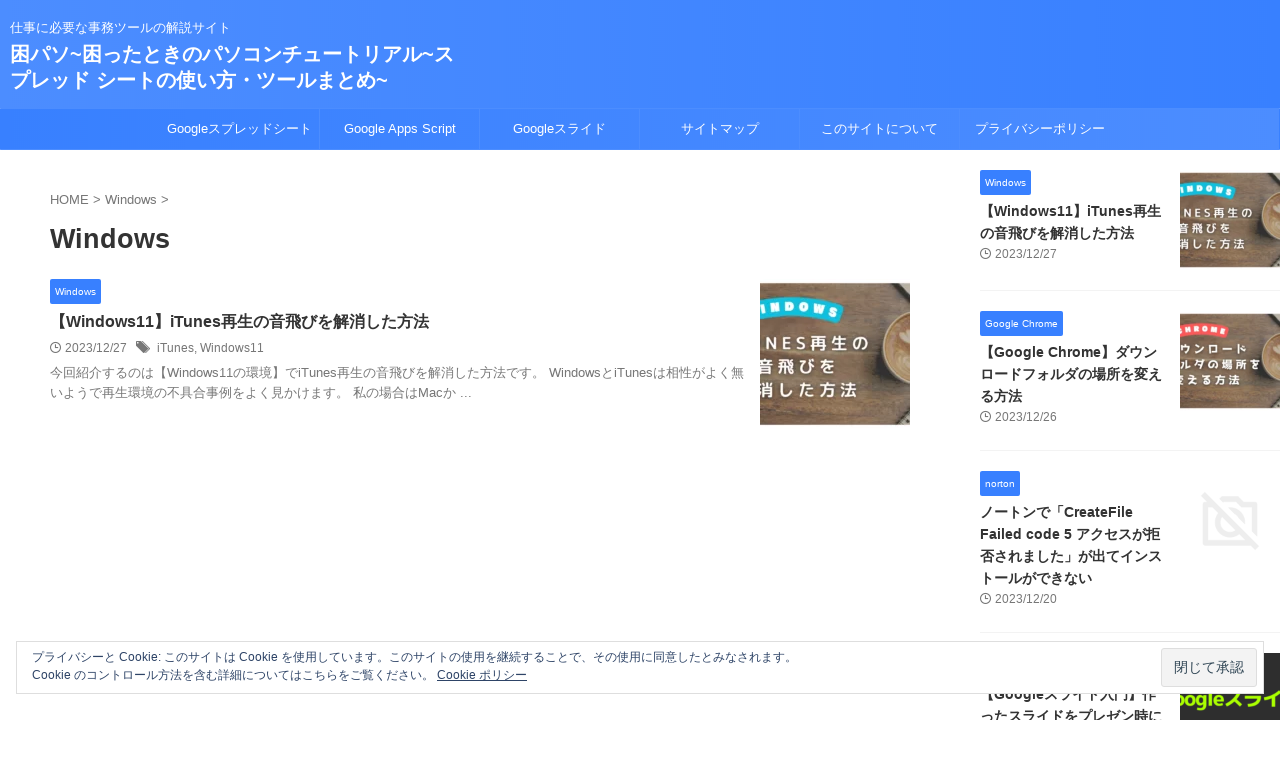

--- FILE ---
content_type: text/html; charset=UTF-8
request_url: https://focus-fwi.com/windows/
body_size: 13135
content:
<!DOCTYPE html>
<!--[if lt IE 7]>
<html class="ie6" lang="ja"> <![endif]-->
<!--[if IE 7]>
<html class="i7" lang="ja"> <![endif]-->
<!--[if IE 8]>
<html class="ie" lang="ja"> <![endif]-->
<!--[if gt IE 8]><!-->
<html lang="ja" class="s-navi-search-overlay ">
	<!--<![endif]-->
	<head prefix="og: http://ogp.me/ns# fb: http://ogp.me/ns/fb# article: http://ogp.me/ns/article#">



	<script data-ad-client="ca-pub-8183050876037154" async src="https://pagead2.googlesyndication.com/pagead/js/adsbygoogle.js"></script>
	






				<meta charset="UTF-8" >
		<meta name="viewport" content="width=device-width,initial-scale=1.0,user-scalable=no,viewport-fit=cover">
		<meta name="format-detection" content="telephone=no" >
		<meta name="referrer" content="no-referrer-when-downgrade"/>

		
		<link rel="alternate" type="application/rss+xml" title="困パソ~困ったときのパソコンチュートリアル~スプレッド シートの使い方・ツールまとめ~ RSS Feed" href="https://focus-fwi.com/feed/" />
		<link rel="pingback" href="https://focus-fwi.com/xmlrpc.php" >
		<!--[if lt IE 9]>
		<script src="https://focus-fwi.com/wp-content/themes/affinger/js/html5shiv.js"></script>
		<![endif]-->
				<meta name='robots' content='max-image-preview:large' />
<!-- Jetpack Site Verification Tags -->
<meta name="google-site-verification" content="5No79zW6uWPE2gSdvEDUrp21D4YNRHO39vHyQDoSFjQ" />
<title>Windows - 困パソ~困ったときのパソコンチュートリアル~スプレッド シートの使い方・ツールまとめ~</title>
<link rel='dns-prefetch' href='//ajax.googleapis.com' />
<link rel='dns-prefetch' href='//stats.wp.com' />
<script type="text/javascript">
/* <![CDATA[ */
window._wpemojiSettings = {"baseUrl":"https:\/\/s.w.org\/images\/core\/emoji\/14.0.0\/72x72\/","ext":".png","svgUrl":"https:\/\/s.w.org\/images\/core\/emoji\/14.0.0\/svg\/","svgExt":".svg","source":{"concatemoji":"https:\/\/focus-fwi.com\/wp-includes\/js\/wp-emoji-release.min.js?ver=6.4.2"}};
/*! This file is auto-generated */
!function(i,n){var o,s,e;function c(e){try{var t={supportTests:e,timestamp:(new Date).valueOf()};sessionStorage.setItem(o,JSON.stringify(t))}catch(e){}}function p(e,t,n){e.clearRect(0,0,e.canvas.width,e.canvas.height),e.fillText(t,0,0);var t=new Uint32Array(e.getImageData(0,0,e.canvas.width,e.canvas.height).data),r=(e.clearRect(0,0,e.canvas.width,e.canvas.height),e.fillText(n,0,0),new Uint32Array(e.getImageData(0,0,e.canvas.width,e.canvas.height).data));return t.every(function(e,t){return e===r[t]})}function u(e,t,n){switch(t){case"flag":return n(e,"\ud83c\udff3\ufe0f\u200d\u26a7\ufe0f","\ud83c\udff3\ufe0f\u200b\u26a7\ufe0f")?!1:!n(e,"\ud83c\uddfa\ud83c\uddf3","\ud83c\uddfa\u200b\ud83c\uddf3")&&!n(e,"\ud83c\udff4\udb40\udc67\udb40\udc62\udb40\udc65\udb40\udc6e\udb40\udc67\udb40\udc7f","\ud83c\udff4\u200b\udb40\udc67\u200b\udb40\udc62\u200b\udb40\udc65\u200b\udb40\udc6e\u200b\udb40\udc67\u200b\udb40\udc7f");case"emoji":return!n(e,"\ud83e\udef1\ud83c\udffb\u200d\ud83e\udef2\ud83c\udfff","\ud83e\udef1\ud83c\udffb\u200b\ud83e\udef2\ud83c\udfff")}return!1}function f(e,t,n){var r="undefined"!=typeof WorkerGlobalScope&&self instanceof WorkerGlobalScope?new OffscreenCanvas(300,150):i.createElement("canvas"),a=r.getContext("2d",{willReadFrequently:!0}),o=(a.textBaseline="top",a.font="600 32px Arial",{});return e.forEach(function(e){o[e]=t(a,e,n)}),o}function t(e){var t=i.createElement("script");t.src=e,t.defer=!0,i.head.appendChild(t)}"undefined"!=typeof Promise&&(o="wpEmojiSettingsSupports",s=["flag","emoji"],n.supports={everything:!0,everythingExceptFlag:!0},e=new Promise(function(e){i.addEventListener("DOMContentLoaded",e,{once:!0})}),new Promise(function(t){var n=function(){try{var e=JSON.parse(sessionStorage.getItem(o));if("object"==typeof e&&"number"==typeof e.timestamp&&(new Date).valueOf()<e.timestamp+604800&&"object"==typeof e.supportTests)return e.supportTests}catch(e){}return null}();if(!n){if("undefined"!=typeof Worker&&"undefined"!=typeof OffscreenCanvas&&"undefined"!=typeof URL&&URL.createObjectURL&&"undefined"!=typeof Blob)try{var e="postMessage("+f.toString()+"("+[JSON.stringify(s),u.toString(),p.toString()].join(",")+"));",r=new Blob([e],{type:"text/javascript"}),a=new Worker(URL.createObjectURL(r),{name:"wpTestEmojiSupports"});return void(a.onmessage=function(e){c(n=e.data),a.terminate(),t(n)})}catch(e){}c(n=f(s,u,p))}t(n)}).then(function(e){for(var t in e)n.supports[t]=e[t],n.supports.everything=n.supports.everything&&n.supports[t],"flag"!==t&&(n.supports.everythingExceptFlag=n.supports.everythingExceptFlag&&n.supports[t]);n.supports.everythingExceptFlag=n.supports.everythingExceptFlag&&!n.supports.flag,n.DOMReady=!1,n.readyCallback=function(){n.DOMReady=!0}}).then(function(){return e}).then(function(){var e;n.supports.everything||(n.readyCallback(),(e=n.source||{}).concatemoji?t(e.concatemoji):e.wpemoji&&e.twemoji&&(t(e.twemoji),t(e.wpemoji)))}))}((window,document),window._wpemojiSettings);
/* ]]> */
</script>
<style id='wp-emoji-styles-inline-css' type='text/css'>

	img.wp-smiley, img.emoji {
		display: inline !important;
		border: none !important;
		box-shadow: none !important;
		height: 1em !important;
		width: 1em !important;
		margin: 0 0.07em !important;
		vertical-align: -0.1em !important;
		background: none !important;
		padding: 0 !important;
	}
</style>
<link rel='stylesheet' id='wp-block-library-css' href='https://focus-fwi.com/wp-includes/css/dist/block-library/style.min.css?ver=6.4.2' type='text/css' media='all' />
<style id='wp-block-library-inline-css' type='text/css'>
.has-text-align-justify{text-align:justify;}
</style>
<style id='rinkerg-gutenberg-rinker-style-inline-css' type='text/css'>
.wp-block-create-block-block{background-color:#21759b;color:#fff;padding:2px}

</style>
<link rel='stylesheet' id='mediaelement-css' href='https://focus-fwi.com/wp-includes/js/mediaelement/mediaelementplayer-legacy.min.css?ver=4.2.17' type='text/css' media='all' />
<link rel='stylesheet' id='wp-mediaelement-css' href='https://focus-fwi.com/wp-includes/js/mediaelement/wp-mediaelement.min.css?ver=6.4.2' type='text/css' media='all' />
<style id='classic-theme-styles-inline-css' type='text/css'>
/*! This file is auto-generated */
.wp-block-button__link{color:#fff;background-color:#32373c;border-radius:9999px;box-shadow:none;text-decoration:none;padding:calc(.667em + 2px) calc(1.333em + 2px);font-size:1.125em}.wp-block-file__button{background:#32373c;color:#fff;text-decoration:none}
</style>
<style id='global-styles-inline-css' type='text/css'>
body{--wp--preset--color--black: #000000;--wp--preset--color--cyan-bluish-gray: #abb8c3;--wp--preset--color--white: #ffffff;--wp--preset--color--pale-pink: #f78da7;--wp--preset--color--vivid-red: #cf2e2e;--wp--preset--color--luminous-vivid-orange: #ff6900;--wp--preset--color--luminous-vivid-amber: #fcb900;--wp--preset--color--light-green-cyan: #eefaff;--wp--preset--color--vivid-green-cyan: #00d084;--wp--preset--color--pale-cyan-blue: #8ed1fc;--wp--preset--color--vivid-cyan-blue: #0693e3;--wp--preset--color--vivid-purple: #9b51e0;--wp--preset--color--soft-red: #e92f3d;--wp--preset--color--light-grayish-red: #fdf0f2;--wp--preset--color--vivid-yellow: #ffc107;--wp--preset--color--very-pale-yellow: #fffde7;--wp--preset--color--very-light-gray: #fafafa;--wp--preset--color--very-dark-gray: #313131;--wp--preset--color--original-color-a: #43a047;--wp--preset--color--original-color-b: #795548;--wp--preset--color--original-color-c: #ec407a;--wp--preset--color--original-color-d: #9e9d24;--wp--preset--gradient--vivid-cyan-blue-to-vivid-purple: linear-gradient(135deg,rgba(6,147,227,1) 0%,rgb(155,81,224) 100%);--wp--preset--gradient--light-green-cyan-to-vivid-green-cyan: linear-gradient(135deg,rgb(122,220,180) 0%,rgb(0,208,130) 100%);--wp--preset--gradient--luminous-vivid-amber-to-luminous-vivid-orange: linear-gradient(135deg,rgba(252,185,0,1) 0%,rgba(255,105,0,1) 100%);--wp--preset--gradient--luminous-vivid-orange-to-vivid-red: linear-gradient(135deg,rgba(255,105,0,1) 0%,rgb(207,46,46) 100%);--wp--preset--gradient--very-light-gray-to-cyan-bluish-gray: linear-gradient(135deg,rgb(238,238,238) 0%,rgb(169,184,195) 100%);--wp--preset--gradient--cool-to-warm-spectrum: linear-gradient(135deg,rgb(74,234,220) 0%,rgb(151,120,209) 20%,rgb(207,42,186) 40%,rgb(238,44,130) 60%,rgb(251,105,98) 80%,rgb(254,248,76) 100%);--wp--preset--gradient--blush-light-purple: linear-gradient(135deg,rgb(255,206,236) 0%,rgb(152,150,240) 100%);--wp--preset--gradient--blush-bordeaux: linear-gradient(135deg,rgb(254,205,165) 0%,rgb(254,45,45) 50%,rgb(107,0,62) 100%);--wp--preset--gradient--luminous-dusk: linear-gradient(135deg,rgb(255,203,112) 0%,rgb(199,81,192) 50%,rgb(65,88,208) 100%);--wp--preset--gradient--pale-ocean: linear-gradient(135deg,rgb(255,245,203) 0%,rgb(182,227,212) 50%,rgb(51,167,181) 100%);--wp--preset--gradient--electric-grass: linear-gradient(135deg,rgb(202,248,128) 0%,rgb(113,206,126) 100%);--wp--preset--gradient--midnight: linear-gradient(135deg,rgb(2,3,129) 0%,rgb(40,116,252) 100%);--wp--preset--font-size--small: .8em;--wp--preset--font-size--medium: 20px;--wp--preset--font-size--large: 1.5em;--wp--preset--font-size--x-large: 42px;--wp--preset--font-size--st-regular: 1em;--wp--preset--font-size--huge: 3em;--wp--preset--spacing--20: 0.44rem;--wp--preset--spacing--30: 0.67rem;--wp--preset--spacing--40: 1rem;--wp--preset--spacing--50: 1.5rem;--wp--preset--spacing--60: 2.25rem;--wp--preset--spacing--70: 3.38rem;--wp--preset--spacing--80: 5.06rem;--wp--preset--shadow--natural: 6px 6px 9px rgba(0, 0, 0, 0.2);--wp--preset--shadow--deep: 12px 12px 50px rgba(0, 0, 0, 0.4);--wp--preset--shadow--sharp: 6px 6px 0px rgba(0, 0, 0, 0.2);--wp--preset--shadow--outlined: 6px 6px 0px -3px rgba(255, 255, 255, 1), 6px 6px rgba(0, 0, 0, 1);--wp--preset--shadow--crisp: 6px 6px 0px rgba(0, 0, 0, 1);}:where(.is-layout-flex){gap: 0.5em;}:where(.is-layout-grid){gap: 0.5em;}body .is-layout-flow > .alignleft{float: left;margin-inline-start: 0;margin-inline-end: 2em;}body .is-layout-flow > .alignright{float: right;margin-inline-start: 2em;margin-inline-end: 0;}body .is-layout-flow > .aligncenter{margin-left: auto !important;margin-right: auto !important;}body .is-layout-constrained > .alignleft{float: left;margin-inline-start: 0;margin-inline-end: 2em;}body .is-layout-constrained > .alignright{float: right;margin-inline-start: 2em;margin-inline-end: 0;}body .is-layout-constrained > .aligncenter{margin-left: auto !important;margin-right: auto !important;}body .is-layout-constrained > :where(:not(.alignleft):not(.alignright):not(.alignfull)){max-width: var(--wp--style--global--content-size);margin-left: auto !important;margin-right: auto !important;}body .is-layout-constrained > .alignwide{max-width: var(--wp--style--global--wide-size);}body .is-layout-flex{display: flex;}body .is-layout-flex{flex-wrap: wrap;align-items: center;}body .is-layout-flex > *{margin: 0;}body .is-layout-grid{display: grid;}body .is-layout-grid > *{margin: 0;}:where(.wp-block-columns.is-layout-flex){gap: 2em;}:where(.wp-block-columns.is-layout-grid){gap: 2em;}:where(.wp-block-post-template.is-layout-flex){gap: 1.25em;}:where(.wp-block-post-template.is-layout-grid){gap: 1.25em;}.has-black-color{color: var(--wp--preset--color--black) !important;}.has-cyan-bluish-gray-color{color: var(--wp--preset--color--cyan-bluish-gray) !important;}.has-white-color{color: var(--wp--preset--color--white) !important;}.has-pale-pink-color{color: var(--wp--preset--color--pale-pink) !important;}.has-vivid-red-color{color: var(--wp--preset--color--vivid-red) !important;}.has-luminous-vivid-orange-color{color: var(--wp--preset--color--luminous-vivid-orange) !important;}.has-luminous-vivid-amber-color{color: var(--wp--preset--color--luminous-vivid-amber) !important;}.has-light-green-cyan-color{color: var(--wp--preset--color--light-green-cyan) !important;}.has-vivid-green-cyan-color{color: var(--wp--preset--color--vivid-green-cyan) !important;}.has-pale-cyan-blue-color{color: var(--wp--preset--color--pale-cyan-blue) !important;}.has-vivid-cyan-blue-color{color: var(--wp--preset--color--vivid-cyan-blue) !important;}.has-vivid-purple-color{color: var(--wp--preset--color--vivid-purple) !important;}.has-black-background-color{background-color: var(--wp--preset--color--black) !important;}.has-cyan-bluish-gray-background-color{background-color: var(--wp--preset--color--cyan-bluish-gray) !important;}.has-white-background-color{background-color: var(--wp--preset--color--white) !important;}.has-pale-pink-background-color{background-color: var(--wp--preset--color--pale-pink) !important;}.has-vivid-red-background-color{background-color: var(--wp--preset--color--vivid-red) !important;}.has-luminous-vivid-orange-background-color{background-color: var(--wp--preset--color--luminous-vivid-orange) !important;}.has-luminous-vivid-amber-background-color{background-color: var(--wp--preset--color--luminous-vivid-amber) !important;}.has-light-green-cyan-background-color{background-color: var(--wp--preset--color--light-green-cyan) !important;}.has-vivid-green-cyan-background-color{background-color: var(--wp--preset--color--vivid-green-cyan) !important;}.has-pale-cyan-blue-background-color{background-color: var(--wp--preset--color--pale-cyan-blue) !important;}.has-vivid-cyan-blue-background-color{background-color: var(--wp--preset--color--vivid-cyan-blue) !important;}.has-vivid-purple-background-color{background-color: var(--wp--preset--color--vivid-purple) !important;}.has-black-border-color{border-color: var(--wp--preset--color--black) !important;}.has-cyan-bluish-gray-border-color{border-color: var(--wp--preset--color--cyan-bluish-gray) !important;}.has-white-border-color{border-color: var(--wp--preset--color--white) !important;}.has-pale-pink-border-color{border-color: var(--wp--preset--color--pale-pink) !important;}.has-vivid-red-border-color{border-color: var(--wp--preset--color--vivid-red) !important;}.has-luminous-vivid-orange-border-color{border-color: var(--wp--preset--color--luminous-vivid-orange) !important;}.has-luminous-vivid-amber-border-color{border-color: var(--wp--preset--color--luminous-vivid-amber) !important;}.has-light-green-cyan-border-color{border-color: var(--wp--preset--color--light-green-cyan) !important;}.has-vivid-green-cyan-border-color{border-color: var(--wp--preset--color--vivid-green-cyan) !important;}.has-pale-cyan-blue-border-color{border-color: var(--wp--preset--color--pale-cyan-blue) !important;}.has-vivid-cyan-blue-border-color{border-color: var(--wp--preset--color--vivid-cyan-blue) !important;}.has-vivid-purple-border-color{border-color: var(--wp--preset--color--vivid-purple) !important;}.has-vivid-cyan-blue-to-vivid-purple-gradient-background{background: var(--wp--preset--gradient--vivid-cyan-blue-to-vivid-purple) !important;}.has-light-green-cyan-to-vivid-green-cyan-gradient-background{background: var(--wp--preset--gradient--light-green-cyan-to-vivid-green-cyan) !important;}.has-luminous-vivid-amber-to-luminous-vivid-orange-gradient-background{background: var(--wp--preset--gradient--luminous-vivid-amber-to-luminous-vivid-orange) !important;}.has-luminous-vivid-orange-to-vivid-red-gradient-background{background: var(--wp--preset--gradient--luminous-vivid-orange-to-vivid-red) !important;}.has-very-light-gray-to-cyan-bluish-gray-gradient-background{background: var(--wp--preset--gradient--very-light-gray-to-cyan-bluish-gray) !important;}.has-cool-to-warm-spectrum-gradient-background{background: var(--wp--preset--gradient--cool-to-warm-spectrum) !important;}.has-blush-light-purple-gradient-background{background: var(--wp--preset--gradient--blush-light-purple) !important;}.has-blush-bordeaux-gradient-background{background: var(--wp--preset--gradient--blush-bordeaux) !important;}.has-luminous-dusk-gradient-background{background: var(--wp--preset--gradient--luminous-dusk) !important;}.has-pale-ocean-gradient-background{background: var(--wp--preset--gradient--pale-ocean) !important;}.has-electric-grass-gradient-background{background: var(--wp--preset--gradient--electric-grass) !important;}.has-midnight-gradient-background{background: var(--wp--preset--gradient--midnight) !important;}.has-small-font-size{font-size: var(--wp--preset--font-size--small) !important;}.has-medium-font-size{font-size: var(--wp--preset--font-size--medium) !important;}.has-large-font-size{font-size: var(--wp--preset--font-size--large) !important;}.has-x-large-font-size{font-size: var(--wp--preset--font-size--x-large) !important;}
.wp-block-navigation a:where(:not(.wp-element-button)){color: inherit;}
:where(.wp-block-post-template.is-layout-flex){gap: 1.25em;}:where(.wp-block-post-template.is-layout-grid){gap: 1.25em;}
:where(.wp-block-columns.is-layout-flex){gap: 2em;}:where(.wp-block-columns.is-layout-grid){gap: 2em;}
.wp-block-pullquote{font-size: 1.5em;line-height: 1.6;}
</style>
<link rel='stylesheet' id='yyi_rinker_stylesheet-css' href='https://focus-fwi.com/wp-content/plugins/yyi-rinker/css/style.css?v=1.10.2&#038;ver=6.4.2' type='text/css' media='all' />
<link rel='stylesheet' id='normalize-css' href='https://focus-fwi.com/wp-content/themes/affinger/css/normalize.css?ver=1.5.9' type='text/css' media='all' />
<link rel='stylesheet' id='st_svg-css' href='https://focus-fwi.com/wp-content/themes/affinger/st_svg/style.css?ver=6.4.2' type='text/css' media='all' />
<link rel='stylesheet' id='style-css' href='https://focus-fwi.com/wp-content/themes/affinger/style.css?ver=6.4.2' type='text/css' media='all' />
<link rel='stylesheet' id='single-css' href='https://focus-fwi.com/wp-content/themes/affinger/st-rankcss.php' type='text/css' media='all' />
<link rel='stylesheet' id='enlighterjs-css' href='https://focus-fwi.com/wp-content/plugins/enlighter/cache/enlighterjs.min.css?ver=N9m3Htuct9gAsU6' type='text/css' media='all' />
<link rel='stylesheet' id='st-themecss-css' href='https://focus-fwi.com/wp-content/themes/affinger/st-themecss-loader.php?ver=6.4.2' type='text/css' media='all' />
<link rel='stylesheet' id='jetpack_css-css' href='https://focus-fwi.com/wp-content/plugins/jetpack/css/jetpack.css?ver=12.9.4' type='text/css' media='all' />
<script type="text/javascript" src="//ajax.googleapis.com/ajax/libs/jquery/1.11.3/jquery.min.js?ver=1.11.3" id="jquery-js"></script>
<link rel="https://api.w.org/" href="https://focus-fwi.com/wp-json/" /><link rel="alternate" type="application/json" href="https://focus-fwi.com/wp-json/wp/v2/categories/16" />	<style>img#wpstats{display:none}</style>
		<style>
.yyi-rinker-images {
    display: flex;
    justify-content: center;
    align-items: center;
    position: relative;

}
div.yyi-rinker-image img.yyi-rinker-main-img.hidden {
    display: none;
}

.yyi-rinker-images-arrow {
    cursor: pointer;
    position: absolute;
    top: 50%;
    display: block;
    margin-top: -11px;
    opacity: 0.6;
    width: 22px;
}

.yyi-rinker-images-arrow-left{
    left: -10px;
}
.yyi-rinker-images-arrow-right{
    right: -10px;
}

.yyi-rinker-images-arrow-left.hidden {
    display: none;
}

.yyi-rinker-images-arrow-right.hidden {
    display: none;
}
div.yyi-rinker-contents.yyi-rinker-design-tate  div.yyi-rinker-box{
    flex-direction: column;
}

div.yyi-rinker-contents.yyi-rinker-design-slim div.yyi-rinker-box .yyi-rinker-links {
    flex-direction: column;
}

div.yyi-rinker-contents.yyi-rinker-design-slim div.yyi-rinker-info {
    width: 100%;
}

div.yyi-rinker-contents.yyi-rinker-design-slim .yyi-rinker-title {
    text-align: center;
}

div.yyi-rinker-contents.yyi-rinker-design-slim .yyi-rinker-links {
    text-align: center;
}
div.yyi-rinker-contents.yyi-rinker-design-slim .yyi-rinker-image {
    margin: auto;
}

div.yyi-rinker-contents.yyi-rinker-design-slim div.yyi-rinker-info ul.yyi-rinker-links li {
	align-self: stretch;
}
div.yyi-rinker-contents.yyi-rinker-design-slim div.yyi-rinker-box div.yyi-rinker-info {
	padding: 0;
}
div.yyi-rinker-contents.yyi-rinker-design-slim div.yyi-rinker-box {
	flex-direction: column;
	padding: 14px 5px 0;
}

.yyi-rinker-design-slim div.yyi-rinker-box div.yyi-rinker-info {
	text-align: center;
}

.yyi-rinker-design-slim div.price-box span.price {
	display: block;
}

div.yyi-rinker-contents.yyi-rinker-design-slim div.yyi-rinker-info div.yyi-rinker-title a{
	font-size:16px;
}

div.yyi-rinker-contents.yyi-rinker-design-slim ul.yyi-rinker-links li.amazonkindlelink:before,  div.yyi-rinker-contents.yyi-rinker-design-slim ul.yyi-rinker-links li.amazonlink:before,  div.yyi-rinker-contents.yyi-rinker-design-slim ul.yyi-rinker-links li.rakutenlink:before,  div.yyi-rinker-contents.yyi-rinker-design-slim ul.yyi-rinker-links li.yahoolink:before {
	font-size:12px;
}

div.yyi-rinker-contents.yyi-rinker-design-slim ul.yyi-rinker-links li a {
	font-size: 13px;
}
.entry-content ul.yyi-rinker-links li {
	padding: 0;
}

div.yyi-rinker-contents .yyi-rinker-attention.attention_desing_right_ribbon {
    width: 89px;
    height: 91px;
    position: absolute;
    top: -1px;
    right: -1px;
    left: auto;
    overflow: hidden;
}

div.yyi-rinker-contents .yyi-rinker-attention.attention_desing_right_ribbon span {
    display: inline-block;
    width: 146px;
    position: absolute;
    padding: 4px 0;
    left: -13px;
    top: 12px;
    text-align: center;
    font-size: 12px;
    line-height: 24px;
    -webkit-transform: rotate(45deg);
    transform: rotate(45deg);
    box-shadow: 0 1px 3px rgba(0, 0, 0, 0.2);
}

div.yyi-rinker-contents .yyi-rinker-attention.attention_desing_right_ribbon {
    background: none;
}
.yyi-rinker-attention.attention_desing_right_ribbon .yyi-rinker-attention-after,
.yyi-rinker-attention.attention_desing_right_ribbon .yyi-rinker-attention-before{
display:none;
}
div.yyi-rinker-use-right_ribbon div.yyi-rinker-title {
    margin-right: 2rem;
}

				</style>
<!-- Jetpack Open Graph Tags -->
<meta property="og:type" content="website" />
<meta property="og:title" content="Windows - 困パソ~困ったときのパソコンチュートリアル~スプレッド シートの使い方・ツールまとめ~" />
<meta property="og:url" content="https://focus-fwi.com/windows/" />
<meta property="og:site_name" content="困パソ~困ったときのパソコンチュートリアル~スプレッド シートの使い方・ツールまとめ~" />
<meta property="og:image" content="https://s0.wp.com/i/blank.jpg" />
<meta property="og:image:alt" content="" />
<meta property="og:locale" content="ja_JP" />
<meta name="twitter:creator" content="@focusfwi" />

<!-- End Jetpack Open Graph Tags -->
		
<!-- OGP -->

<meta property="og:type" content="website">
<meta property="og:title" content="困パソ~困ったときのパソコンチュートリアル~スプレッド シートの使い方・ツールまとめ~">
<meta property="og:url" content="https://focus-fwi.com">
<meta property="og:description" content="仕事に必要な事務ツールの解説サイト">
<meta property="og:site_name" content="困パソ~困ったときのパソコンチュートリアル~スプレッド シートの使い方・ツールまとめ~">
<meta property="og:image" content="https://focus-fwi.com/wp-content/themes/affinger/images/no-img.png">


<!-- /OGP -->
		


<script>
	(function (window, document, $, undefined) {
		'use strict';

		var SlideBox = (function () {
			/**
			 * @param $element
			 *
			 * @constructor
			 */
			function SlideBox($element) {
				this._$element = $element;
			}

			SlideBox.prototype.$content = function () {
				return this._$element.find('[data-st-slidebox-content]');
			};

			SlideBox.prototype.$toggle = function () {
				return this._$element.find('[data-st-slidebox-toggle]');
			};

			SlideBox.prototype.$icon = function () {
				return this._$element.find('[data-st-slidebox-icon]');
			};

			SlideBox.prototype.$text = function () {
				return this._$element.find('[data-st-slidebox-text]');
			};

			SlideBox.prototype.is_expanded = function () {
				return !!(this._$element.filter('[data-st-slidebox-expanded="true"]').length);
			};

			SlideBox.prototype.expand = function () {
				var self = this;

				this.$content().slideDown()
					.promise()
					.then(function () {
						var $icon = self.$icon();
						var $text = self.$text();

						$icon.removeClass($icon.attr('data-st-slidebox-icon-collapsed'))
							.addClass($icon.attr('data-st-slidebox-icon-expanded'))

						$text.text($text.attr('data-st-slidebox-text-expanded'))

						self._$element.removeClass('is-collapsed')
							.addClass('is-expanded');

						self._$element.attr('data-st-slidebox-expanded', 'true');
					});
			};

			SlideBox.prototype.collapse = function () {
				var self = this;

				this.$content().slideUp()
					.promise()
					.then(function () {
						var $icon = self.$icon();
						var $text = self.$text();

						$icon.removeClass($icon.attr('data-st-slidebox-icon-expanded'))
							.addClass($icon.attr('data-st-slidebox-icon-collapsed'))

						$text.text($text.attr('data-st-slidebox-text-collapsed'))

						self._$element.removeClass('is-expanded')
							.addClass('is-collapsed');

						self._$element.attr('data-st-slidebox-expanded', 'false');
					});
			};

			SlideBox.prototype.toggle = function () {
				if (this.is_expanded()) {
					this.collapse();
				} else {
					this.expand();
				}
			};

			SlideBox.prototype.add_event_listeners = function () {
				var self = this;

				this.$toggle().on('click', function (event) {
					self.toggle();
				});
			};

			SlideBox.prototype.initialize = function () {
				this.add_event_listeners();
			};

			return SlideBox;
		}());

		function on_ready() {
			var slideBoxes = [];

			$('[data-st-slidebox]').each(function () {
				var $element = $(this);
				var slideBox = new SlideBox($element);

				slideBoxes.push(slideBox);

				slideBox.initialize();
			});

			return slideBoxes;
		}

		$(on_ready);
	}(window, window.document, jQuery));
</script>

	<script>
		(function (window, document, $, undefined) {
			'use strict';

			$(function(){
			$('.post h2:not([class^="is-style-st-heading-custom-"]):not([class*=" is-style-st-heading-custom-"]):not(.st-css-no2) , .h2modoki').wrapInner('<span class="st-dash-design"></span>');
			})
		}(window, window.document, jQuery));
	</script>

<script>
	(function (window, document, $, undefined) {
		'use strict';

		$(function(){
			/* 第一階層のみの目次にクラスを挿入 */
			$("#toc_container:not(:has(ul ul))").addClass("only-toc");
			/* アコーディオンメニュー内のカテゴリーにクラス追加 */
			$(".st-ac-box ul:has(.cat-item)").each(function(){
				$(this).addClass("st-ac-cat");
			});
		});
	}(window, window.document, jQuery));
</script>

<script>
	(function (window, document, $, undefined) {
		'use strict';

		$(function(){
									$('.st-star').parent('.rankh4').css('padding-bottom','5px'); // スターがある場合のランキング見出し調整
		});
	}(window, window.document, jQuery));
</script>



	<script>
		(function (window, document, $, undefined) {
			'use strict';

			$(function() {
				$('.is-style-st-paragraph-kaiwa').wrapInner('<span class="st-paragraph-kaiwa-text">');
			});
		}(window, window.document, jQuery));
	</script>

	<script>
		(function (window, document, $, undefined) {
			'use strict';

			$(function() {
				$('.is-style-st-paragraph-kaiwa-b').wrapInner('<span class="st-paragraph-kaiwa-text">');
			});
		}(window, window.document, jQuery));
	</script>

<script>
	/* Gutenbergスタイルを調整 */
	(function (window, document, $, undefined) {
		'use strict';

		$(function() {
			$( '[class^="is-style-st-paragraph-"],[class*=" is-style-st-paragraph-"]' ).wrapInner( '<span class="st-noflex"></span>' );
		});
	}(window, window.document, jQuery));
</script>




		


		
		
		<!-- Global site tag (gtag.js) - Google Analytics -->
		<script async src="https://www.googletagmanager.com/gtag/js?id=UA-2263176-38"></script>
<script>
  window.dataLayer = window.dataLayer || [];
  function gtag(){dataLayer.push(arguments);}
  gtag('js', new Date());

  gtag('config', 'UA-2263176-38');
</script>






	</head>
	<body ontouchstart="" class="archive category category-windows category-16 st-af-ex not-front-page" >				<div id="st-ami">
				<div id="wrapper" class="" ontouchstart="">
				<div id="wrapper-in">

					

<header id="">
	<div id="header-full">
		<div id="headbox-bg">
			<div id="headbox">

					<nav id="s-navi" class="pcnone" data-st-nav data-st-nav-type="normal">
		<dl class="acordion is-active" data-st-nav-primary>
			<dt class="trigger">
				<p class="acordion_button"><span class="op op-menu"><i class="st-fa st-svg-menu"></i></span></p>

				
									<div id="st-mobile-logo"></div>
				
				<!-- 追加メニュー -->
				
				<!-- 追加メニュー2 -->
				
			</dt>

			<dd class="acordion_tree">
				<div class="acordion_tree_content">

					
					
					<div class="clear"></div>

					
				</div>
			</dd>

					</dl>

					</nav>

									<div id="header-l">
						
						<div id="st-text-logo">
							
    
		
			<!-- キャプション -->
			
				          		 	 <p class="descr sitenametop">
           		     	仕事に必要な事務ツールの解説サイト           			 </p>
				
			
			<!-- ロゴ又はブログ名 -->
			          		  <p class="sitename"><a href="https://focus-fwi.com/">
              		                  		    困パソ~困ったときのパソコンチュートリアル~スプレッド シートの使い方・ツールまとめ~               		           		  </a></p>
        				<!-- ロゴ又はブログ名ここまで -->

		
	
						</div>
					</div><!-- /#header-l -->
				
				<div id="header-r" class="smanone">
					
				</div><!-- /#header-r -->

			</div><!-- /#headbox -->
		</div><!-- /#headbox-bg clearfix -->

		
		
		
		
			

			<div id="gazou-wide">
					<div id="st-menubox">
			<div id="st-menuwide">
				<nav class="smanone clearfix"><ul id="menu-%e3%83%98%e3%83%83%e3%83%80%e3%83%bc" class="menu"><li id="menu-item-49" class="menu-item menu-item-type-taxonomy menu-item-object-category menu-item-49"><a href="https://focus-fwi.com/spreadsheet/">Googleスプレッドシート</a></li>
<li id="menu-item-181" class="menu-item menu-item-type-taxonomy menu-item-object-category menu-item-181"><a href="https://focus-fwi.com/gas/">Google Apps Script</a></li>
<li id="menu-item-255" class="menu-item menu-item-type-taxonomy menu-item-object-category menu-item-255"><a href="https://focus-fwi.com/slide/">Googleスライド</a></li>
<li id="menu-item-219" class="menu-item menu-item-type-post_type menu-item-object-page menu-item-219"><a href="https://focus-fwi.com/sitemap/">サイトマップ</a></li>
<li id="menu-item-220" class="menu-item menu-item-type-post_type menu-item-object-page menu-item-220"><a href="https://focus-fwi.com/aboutus/">このサイトについて</a></li>
<li id="menu-item-221" class="menu-item menu-item-type-post_type menu-item-object-page menu-item-privacy-policy menu-item-221"><a rel="privacy-policy" href="https://focus-fwi.com/privacy-policy/">プライバシーポリシー</a></li>
</ul></nav>			</div>
		</div>
										<div id="st-headerbox">
						<div id="st-header">
						</div>
					</div>
									</div>
		
	</div><!-- #header-full -->

	





</header>

					<div id="content-w">

						
						

<div id="content" class="clearfix">
    <div id="contentInner">
        <main>
            <article>
				
                <!--ぱんくず -->
					<div id="breadcrumb">
					<ol itemscope itemtype="http://schema.org/BreadcrumbList">
						<li itemprop="itemListElement" itemscope
      itemtype="http://schema.org/ListItem"><a href="https://focus-fwi.com" itemprop="item"><span itemprop="name">HOME</span></a> > <meta itemprop="position" content="1" /></li>
																																					<li itemprop="itemListElement" itemscope
      itemtype="http://schema.org/ListItem"><a href="https://focus-fwi.com/windows/" itemprop="item">
								<span itemprop="name">Windows</span> </a> &gt;
								<meta itemprop="position" content="2" />
							</li>
															</ol>
					</div>
					<!--/ ぱんくず -->
                                <div class="post">
                                                    <h1 class="entry-title">Windows</h1>
                        
			
							<div id="nocopy" >
					
									</div>
							
                        </div><!-- /post -->

										<aside>
                        		<div class="kanren ">
	
		
				
		<dl class="clearfix">
			<dt><a href="https://focus-fwi.com/windows/itunes-ototobi/">
																			<img width="150" height="150" src="https://focus-fwi.com/wp-content/uploads/2023/12/focus-img-150x150.webp" class="attachment-st_thumb150 size-st_thumb150 wp-post-image" alt="" decoding="async" srcset="https://focus-fwi.com/wp-content/uploads/2023/12/focus-img-150x150.webp 150w, https://focus-fwi.com/wp-content/uploads/2023/12/focus-img-100x100.webp 100w" sizes="(max-width: 150px) 100vw, 150px" data-attachment-id="2718" data-permalink="https://focus-fwi.com/windows/itunes-ototobi/attachment/focus-img/" data-orig-file="https://focus-fwi.com/wp-content/uploads/2023/12/focus-img.webp" data-orig-size="1280,720" data-comments-opened="1" data-image-meta="{&quot;aperture&quot;:&quot;0&quot;,&quot;credit&quot;:&quot;&quot;,&quot;camera&quot;:&quot;&quot;,&quot;caption&quot;:&quot;&quot;,&quot;created_timestamp&quot;:&quot;0&quot;,&quot;copyright&quot;:&quot;&quot;,&quot;focal_length&quot;:&quot;0&quot;,&quot;iso&quot;:&quot;0&quot;,&quot;shutter_speed&quot;:&quot;0&quot;,&quot;title&quot;:&quot;&quot;,&quot;orientation&quot;:&quot;0&quot;}" data-image-title="focus-img" data-image-description="" data-image-caption="" data-medium-file="https://focus-fwi.com/wp-content/uploads/2023/12/focus-img-300x169.webp" data-large-file="https://focus-fwi.com/wp-content/uploads/2023/12/focus-img-1024x576.webp" />						
									</a></dt>
			<dd>
				
	
	<p class="st-catgroup itiran-category">
		<a href="https://focus-fwi.com/windows/" title="View all posts in Windows" rel="category tag"><span class="catname st-catid16">Windows</span></a>	</p>
				<h3><a href="https://focus-fwi.com/windows/itunes-ototobi/">
						【Windows11】iTunes再生の音飛びを解消した方法					</a></h3>

					<div class="blog_info">
		<p>
							<i class="st-fa st-svg-clock-o"></i>2023/12/27										&nbsp;<span class="pcone">
						<i class="st-fa st-svg-tags"></i>&nbsp;<a href="https://focus-fwi.com/tag/itunes/" rel="tag">iTunes</a>, <a href="https://focus-fwi.com/tag/windows11/" rel="tag">Windows11</a>				</span>
					</p>
	</div>

					<div class="st-excerpt smanone">
		<p>今回紹介するのは【Windows11の環境】でiTunes再生の音飛びを解消した方法です。 WindowsとiTunesは相性がよく無いようで再生環境の不具合事例をよく見かけます。 私の場合はMacか ... </p>
	</div>

				
			</dd>
		</dl>
	</div>
                       				<div class="st-pagelink">
		<div class="st-pagelink-in">
				</div>
	</div>
							</aside>
			
		
		

			
            </article>
        </main>
    </div>
    <!-- /#contentInner -->
    

	
			<div id="side">
			<aside>
									<div class="side-topad">
													<div id="eu_cookie_law_widget-2" class="side-widgets widget_eu_cookie_law_widget">
<div
	class="hide-on-button"
	data-hide-timeout="30"
	data-consent-expiration="180"
	id="eu-cookie-law"
>
	<form method="post">
		<input type="submit" value="閉じて承認" class="accept" />
	</form>

	プライバシーと Cookie: このサイトは Cookie を使用しています。このサイトの使用を継続することで、その使用に同意したとみなされます。<br />
Cookie のコントロール方法を含む詳細についてはこちらをご覧ください。
		<a href="https://focus-fwi.com/privacy-policy/" rel="">
		Cookie ポリシー	</a>
</div>
</div>											</div>
				
									<div class="kanren ">
				
			
						
			<dl class="clearfix">
				<dt><a href="https://focus-fwi.com/windows/itunes-ototobi/">
						
															<img width="150" height="150" src="https://focus-fwi.com/wp-content/uploads/2023/12/focus-img-150x150.webp" class="attachment-st_thumb150 size-st_thumb150 wp-post-image" alt="" decoding="async" srcset="https://focus-fwi.com/wp-content/uploads/2023/12/focus-img-150x150.webp 150w, https://focus-fwi.com/wp-content/uploads/2023/12/focus-img-100x100.webp 100w" sizes="(max-width: 150px) 100vw, 150px" data-attachment-id="2718" data-permalink="https://focus-fwi.com/windows/itunes-ototobi/attachment/focus-img/" data-orig-file="https://focus-fwi.com/wp-content/uploads/2023/12/focus-img.webp" data-orig-size="1280,720" data-comments-opened="1" data-image-meta="{&quot;aperture&quot;:&quot;0&quot;,&quot;credit&quot;:&quot;&quot;,&quot;camera&quot;:&quot;&quot;,&quot;caption&quot;:&quot;&quot;,&quot;created_timestamp&quot;:&quot;0&quot;,&quot;copyright&quot;:&quot;&quot;,&quot;focal_length&quot;:&quot;0&quot;,&quot;iso&quot;:&quot;0&quot;,&quot;shutter_speed&quot;:&quot;0&quot;,&quot;title&quot;:&quot;&quot;,&quot;orientation&quot;:&quot;0&quot;}" data-image-title="focus-img" data-image-description="" data-image-caption="" data-medium-file="https://focus-fwi.com/wp-content/uploads/2023/12/focus-img-300x169.webp" data-large-file="https://focus-fwi.com/wp-content/uploads/2023/12/focus-img-1024x576.webp" />							
						
					</a></dt>
				<dd>
					
	
	<p class="st-catgroup itiran-category">
		<a href="https://focus-fwi.com/windows/" title="View all posts in Windows" rel="category tag"><span class="catname st-catid16">Windows</span></a>	</p>
					<h5 class="kanren-t"><a href="https://focus-fwi.com/windows/itunes-ototobi/">【Windows11】iTunes再生の音飛びを解消した方法</a></h5>
						<div class="blog_info">
		<p>
							<i class="st-fa st-svg-clock-o"></i>2023/12/27					</p>
	</div>
					
					
				</dd>
			</dl>
		
			
						
			<dl class="clearfix">
				<dt><a href="https://focus-fwi.com/google-chrome/google-chrome-how-to-download/">
						
															<img width="150" height="150" src="https://focus-fwi.com/wp-content/uploads/2023/12/Chrome0-150x150.webp" class="attachment-st_thumb150 size-st_thumb150 wp-post-image" alt="" decoding="async" srcset="https://focus-fwi.com/wp-content/uploads/2023/12/Chrome0-150x150.webp 150w, https://focus-fwi.com/wp-content/uploads/2023/12/Chrome0-100x100.webp 100w" sizes="(max-width: 150px) 100vw, 150px" data-attachment-id="2704" data-permalink="https://focus-fwi.com/google-chrome/google-chrome-how-to-download/attachment/chrome0/" data-orig-file="https://focus-fwi.com/wp-content/uploads/2023/12/Chrome0.webp" data-orig-size="1280,720" data-comments-opened="1" data-image-meta="{&quot;aperture&quot;:&quot;0&quot;,&quot;credit&quot;:&quot;&quot;,&quot;camera&quot;:&quot;&quot;,&quot;caption&quot;:&quot;&quot;,&quot;created_timestamp&quot;:&quot;0&quot;,&quot;copyright&quot;:&quot;&quot;,&quot;focal_length&quot;:&quot;0&quot;,&quot;iso&quot;:&quot;0&quot;,&quot;shutter_speed&quot;:&quot;0&quot;,&quot;title&quot;:&quot;&quot;,&quot;orientation&quot;:&quot;0&quot;}" data-image-title="Chrome0" data-image-description="" data-image-caption="" data-medium-file="https://focus-fwi.com/wp-content/uploads/2023/12/Chrome0-300x169.webp" data-large-file="https://focus-fwi.com/wp-content/uploads/2023/12/Chrome0-1024x576.webp" />							
						
					</a></dt>
				<dd>
					
	
	<p class="st-catgroup itiran-category">
		<a href="https://focus-fwi.com/google-chrome/" title="View all posts in Google Chrome" rel="category tag"><span class="catname st-catid18">Google Chrome</span></a>	</p>
					<h5 class="kanren-t"><a href="https://focus-fwi.com/google-chrome/google-chrome-how-to-download/">【Google Chrome】ダウンロードフォルダの場所を変える方法</a></h5>
						<div class="blog_info">
		<p>
							<i class="st-fa st-svg-clock-o"></i>2023/12/26					</p>
	</div>
					
					
				</dd>
			</dl>
		
			
						
			<dl class="clearfix">
				<dt><a href="https://focus-fwi.com/norton/createfile-failed-code-5/">
						
							
																	<img src="https://focus-fwi.com/wp-content/themes/affinger/images/no-img.png" alt="no image" title="no image" width="100" height="100" />
								
							
					
					</a></dt>
				<dd>
					
	
	<p class="st-catgroup itiran-category">
		<a href="https://focus-fwi.com/norton/" title="View all posts in norton" rel="category tag"><span class="catname st-catid14">norton</span></a>	</p>
					<h5 class="kanren-t"><a href="https://focus-fwi.com/norton/createfile-failed-code-5/">ノートンで「CreateFile Failed code 5 アクセスが拒否されました」が出てインストールができない</a></h5>
						<div class="blog_info">
		<p>
							<i class="st-fa st-svg-clock-o"></i>2023/12/20					</p>
	</div>
					
					
				</dd>
			</dl>
		
			
						
			<dl class="clearfix">
				<dt><a href="https://focus-fwi.com/slide/slide_skip/">
						
															<img width="150" height="150" src="https://focus-fwi.com/wp-content/uploads/2020/05/HealthBenefits-ofOranges-25-150x150.png" class="attachment-st_thumb150 size-st_thumb150 wp-post-image" alt="" decoding="async" srcset="https://focus-fwi.com/wp-content/uploads/2020/05/HealthBenefits-ofOranges-25-150x150.png 150w, https://focus-fwi.com/wp-content/uploads/2020/05/HealthBenefits-ofOranges-25-100x100.png 100w" sizes="(max-width: 150px) 100vw, 150px" data-attachment-id="244" data-permalink="https://focus-fwi.com/slide/slidemaster/attachment/healthbenefits-oforanges-25/" data-orig-file="https://focus-fwi.com/wp-content/uploads/2020/05/HealthBenefits-ofOranges-25.png" data-orig-size="560,315" data-comments-opened="1" data-image-meta="{&quot;aperture&quot;:&quot;0&quot;,&quot;credit&quot;:&quot;&quot;,&quot;camera&quot;:&quot;&quot;,&quot;caption&quot;:&quot;&quot;,&quot;created_timestamp&quot;:&quot;0&quot;,&quot;copyright&quot;:&quot;&quot;,&quot;focal_length&quot;:&quot;0&quot;,&quot;iso&quot;:&quot;0&quot;,&quot;shutter_speed&quot;:&quot;0&quot;,&quot;title&quot;:&quot;&quot;,&quot;orientation&quot;:&quot;0&quot;}" data-image-title="HealthBenefits ofOranges (25)" data-image-description="" data-image-caption="" data-medium-file="https://focus-fwi.com/wp-content/uploads/2020/05/HealthBenefits-ofOranges-25-300x169.png" data-large-file="https://focus-fwi.com/wp-content/uploads/2020/05/HealthBenefits-ofOranges-25.png" />							
						
					</a></dt>
				<dd>
					
	
	<p class="st-catgroup itiran-category">
		<a href="https://focus-fwi.com/slide/" title="View all posts in Googleスライド" rel="category tag"><span class="catname st-catid12">Googleスライド</span></a>	</p>
					<h5 class="kanren-t"><a href="https://focus-fwi.com/slide/slide_skip/">【Googleスライド入門】作ったスライドをプレゼン時に表示させない方法</a></h5>
						<div class="blog_info">
		<p>
							<i class="st-fa st-svg-clock-o"></i>2020/5/25					</p>
	</div>
					
					
				</dd>
			</dl>
		
			
						
			<dl class="clearfix">
				<dt><a href="https://focus-fwi.com/slide/slidemaster/">
						
															<img width="150" height="150" src="https://focus-fwi.com/wp-content/uploads/2020/05/HealthBenefits-ofOranges-25-150x150.png" class="attachment-st_thumb150 size-st_thumb150 wp-post-image" alt="" decoding="async" srcset="https://focus-fwi.com/wp-content/uploads/2020/05/HealthBenefits-ofOranges-25-150x150.png 150w, https://focus-fwi.com/wp-content/uploads/2020/05/HealthBenefits-ofOranges-25-100x100.png 100w" sizes="(max-width: 150px) 100vw, 150px" data-attachment-id="244" data-permalink="https://focus-fwi.com/slide/slidemaster/attachment/healthbenefits-oforanges-25/" data-orig-file="https://focus-fwi.com/wp-content/uploads/2020/05/HealthBenefits-ofOranges-25.png" data-orig-size="560,315" data-comments-opened="1" data-image-meta="{&quot;aperture&quot;:&quot;0&quot;,&quot;credit&quot;:&quot;&quot;,&quot;camera&quot;:&quot;&quot;,&quot;caption&quot;:&quot;&quot;,&quot;created_timestamp&quot;:&quot;0&quot;,&quot;copyright&quot;:&quot;&quot;,&quot;focal_length&quot;:&quot;0&quot;,&quot;iso&quot;:&quot;0&quot;,&quot;shutter_speed&quot;:&quot;0&quot;,&quot;title&quot;:&quot;&quot;,&quot;orientation&quot;:&quot;0&quot;}" data-image-title="HealthBenefits ofOranges (25)" data-image-description="" data-image-caption="" data-medium-file="https://focus-fwi.com/wp-content/uploads/2020/05/HealthBenefits-ofOranges-25-300x169.png" data-large-file="https://focus-fwi.com/wp-content/uploads/2020/05/HealthBenefits-ofOranges-25.png" />							
						
					</a></dt>
				<dd>
					
	
	<p class="st-catgroup itiran-category">
		<a href="https://focus-fwi.com/slide/" title="View all posts in Googleスライド" rel="category tag"><span class="catname st-catid12">Googleスライド</span></a>	</p>
					<h5 class="kanren-t"><a href="https://focus-fwi.com/slide/slidemaster/">【Googleスライド入門】タイトルフォントを一括変更したい時などはマスター編集からデザイン指定が可能</a></h5>
						<div class="blog_info">
		<p>
							<i class="st-fa st-svg-clock-o"></i>2020/5/24					</p>
	</div>
					
					
				</dd>
			</dl>
					</div>
				
									<div id="mybox">
													<div id="search-2" class="side-widgets widget_search"><div id="search" class="search-custom-d">
	<form method="get" id="searchform" action="https://focus-fwi.com/">
		<label class="hidden" for="s">
					</label>
		<input type="text" placeholder="" value="" name="s" id="s" />
		<input type="submit" value="&#xf002;" class="st-fa" id="searchsubmit" />
	</form>
</div>
<!-- /stinger -->
</div>
		<div id="recent-posts-2" class="side-widgets widget_recent_entries">
		<p class="st-widgets-title"><span>最近の投稿</span></p>
		<ul>
											<li>
					<a href="https://focus-fwi.com/windows/itunes-ototobi/">【Windows11】iTunes再生の音飛びを解消した方法</a>
									</li>
											<li>
					<a href="https://focus-fwi.com/google-chrome/google-chrome-how-to-download/">【Google Chrome】ダウンロードフォルダの場所を変える方法</a>
									</li>
											<li>
					<a href="https://focus-fwi.com/norton/createfile-failed-code-5/">ノートンで「CreateFile Failed code 5 アクセスが拒否されました」が出てインストールができない</a>
									</li>
											<li>
					<a href="https://focus-fwi.com/slide/slide_skip/">【Googleスライド入門】作ったスライドをプレゼン時に表示させない方法</a>
									</li>
											<li>
					<a href="https://focus-fwi.com/slide/slidemaster/">【Googleスライド入門】タイトルフォントを一括変更したい時などはマスター編集からデザイン指定が可能</a>
									</li>
					</ul>

		</div>											</div>
				
				<div id="scrollad">
											<div id="categories-2" class="side-widgets widget_categories"><p class="st-widgets-title"><span>カテゴリー</span></p>
			<ul>
					<li class="cat-item cat-item-8"><a href="https://focus-fwi.com/gas/" ><span class="cat-item-label">Google Apps Script</span></a>
</li>
	<li class="cat-item cat-item-18"><a href="https://focus-fwi.com/google-chrome/" ><span class="cat-item-label">Google Chrome</span></a>
</li>
	<li class="cat-item cat-item-2"><a href="https://focus-fwi.com/spreadsheet/" ><span class="cat-item-label">Googleスプレッドシート</span></a>
</li>
	<li class="cat-item cat-item-12"><a href="https://focus-fwi.com/slide/" ><span class="cat-item-label">Googleスライド</span></a>
</li>
	<li class="cat-item cat-item-14"><a href="https://focus-fwi.com/norton/" ><span class="cat-item-label">norton</span></a>
</li>
	<li class="cat-item cat-item-16 current-cat"><a href="https://focus-fwi.com/windows/" ><span class="cat-item-label">Windows</span></a>
</li>
			</ul>

			</div>
																				</div>
			</aside>
		</div>
		<!-- /#side -->
	

	
	</div>
<!--/#content -->
</div><!-- /contentw -->



<footer>
	<div id="footer">
		<div id="footer-wrapper">
			<div id="footer-in">
				<div class="footermenubox clearfix "><ul id="menu-%e3%83%95%e3%83%83%e3%82%bf%e3%83%bc%e3%83%a1%e3%83%8b%e3%83%a5%e3%83%bc" class="footermenust"><li id="menu-item-199" class="menu-item menu-item-type-post_type menu-item-object-page menu-item-privacy-policy menu-item-199"><a rel="privacy-policy" href="https://focus-fwi.com/privacy-policy/">プライバシーポリシー</a></li>
<li id="menu-item-200" class="menu-item menu-item-type-taxonomy menu-item-object-category menu-item-200"><a href="https://focus-fwi.com/gas/">Google Apps Script</a></li>
<li id="menu-item-201" class="menu-item menu-item-type-taxonomy menu-item-object-category menu-item-201"><a href="https://focus-fwi.com/spreadsheet/">Googleスプレッドシート</a></li>
<li id="menu-item-253" class="menu-item menu-item-type-taxonomy menu-item-object-category menu-item-253"><a href="https://focus-fwi.com/slide/">Googleスライド</a></li>
<li id="menu-item-217" class="menu-item menu-item-type-post_type menu-item-object-page menu-item-217"><a href="https://focus-fwi.com/sitemap/">サイトマップ</a></li>
<li id="menu-item-218" class="menu-item menu-item-type-post_type menu-item-object-page menu-item-218"><a href="https://focus-fwi.com/aboutus/">このサイトについて</a></li>
<li id="menu-item-224" class="menu-item menu-item-type-post_type menu-item-object-page menu-item-224"><a href="https://focus-fwi.com/contact/">お問い合わせ</a></li>
</ul></div>
									<div id="st-footer-logo-wrapper">
						<!-- フッターのメインコンテンツ -->

	<div id="st-text-logo">

		
							<p class="footer-description st-text-logo-top">
					<a href="https://focus-fwi.com/">仕事に必要な事務ツールの解説サイト</a>
				</p>
			
			<h3 class="footerlogo st-text-logo-bottom">
				<!-- ロゴ又はブログ名 -->
									<a href="https://focus-fwi.com/">
				
											困パソ~困ったときのパソコンチュートリアル~スプレッド シートの使い方・ツールまとめ~					
									</a>
							</h3>

		
	</div>


	<div class="st-footer-tel">
		
	</div>
					</div>
				
				<p class="copyr"><small>&copy; 2026 困パソ~困ったときのパソコンチュートリアル~スプレッド シートの使い方・ツールまとめ~</small></p>			</div>
		</div><!-- /#footer-wrapper -->
	</div><!-- /#footer -->
</footer>
</div>
<!-- /#wrapperin -->
</div>
<!-- /#wrapper -->
</div><!-- /#st-ami -->
<script>

</script><script type="text/javascript" id="base-js-extra">
/* <![CDATA[ */
var ST = {"ajax_url":"https:\/\/focus-fwi.com\/wp-admin\/admin-ajax.php","expand_accordion_menu":"","sidemenu_accordion":"","is_mobile":""};
/* ]]> */
</script>
<script type="text/javascript" src="https://focus-fwi.com/wp-content/themes/affinger/js/base.js?ver=6.4.2" id="base-js"></script>
<script type="text/javascript" src="https://focus-fwi.com/wp-content/plugins/jetpack/_inc/build/widgets/eu-cookie-law/eu-cookie-law.min.js?ver=20180522" id="eu-cookie-law-script-js"></script>
<script type="text/javascript" src="https://focus-fwi.com/wp-content/plugins/enlighter/cache/enlighterjs.min.js?ver=N9m3Htuct9gAsU6" id="enlighterjs-js"></script>
<script type="text/javascript" id="enlighterjs-js-after">
/* <![CDATA[ */
!function(e,n){if("undefined"!=typeof EnlighterJS){var o={"selectors":{"block":"pre.EnlighterJSRAW","inline":"code.EnlighterJSRAW"},"options":{"indent":4,"ampersandCleanup":true,"linehover":true,"rawcodeDbclick":false,"textOverflow":"break","linenumbers":true,"theme":"atomic","language":"generic","retainCssClasses":false,"collapse":false,"toolbarOuter":"","toolbarTop":"{BTN_RAW}{BTN_COPY}{BTN_WINDOW}{BTN_WEBSITE}","toolbarBottom":""}};(e.EnlighterJSINIT=function(){EnlighterJS.init(o.selectors.block,o.selectors.inline,o.options)})()}else{(n&&(n.error||n.log)||function(){})("Error: EnlighterJS resources not loaded yet!")}}(window,console);
/* ]]> */
</script>
<script defer type="text/javascript" src="https://stats.wp.com/e-202604.js" id="jetpack-stats-js"></script>
<script type="text/javascript" id="jetpack-stats-js-after">
/* <![CDATA[ */
_stq = window._stq || [];
_stq.push([ "view", {v:'ext',blog:'169318352',post:'0',tz:'9',srv:'focus-fwi.com',j:'1:12.9.4'} ]);
_stq.push([ "clickTrackerInit", "169318352", "0" ]);
/* ]]> */
</script>
					<div id="page-top"><a href="#wrapper" class="st-fa st-svg-angle-up"></a></div>
		</body></html>


--- FILE ---
content_type: text/html; charset=utf-8
request_url: https://www.google.com/recaptcha/api2/aframe
body_size: 267
content:
<!DOCTYPE HTML><html><head><meta http-equiv="content-type" content="text/html; charset=UTF-8"></head><body><script nonce="HOdGh4MZR_girJyg0ou6hQ">/** Anti-fraud and anti-abuse applications only. See google.com/recaptcha */ try{var clients={'sodar':'https://pagead2.googlesyndication.com/pagead/sodar?'};window.addEventListener("message",function(a){try{if(a.source===window.parent){var b=JSON.parse(a.data);var c=clients[b['id']];if(c){var d=document.createElement('img');d.src=c+b['params']+'&rc='+(localStorage.getItem("rc::a")?sessionStorage.getItem("rc::b"):"");window.document.body.appendChild(d);sessionStorage.setItem("rc::e",parseInt(sessionStorage.getItem("rc::e")||0)+1);localStorage.setItem("rc::h",'1769055310493');}}}catch(b){}});window.parent.postMessage("_grecaptcha_ready", "*");}catch(b){}</script></body></html>

--- FILE ---
content_type: application/javascript
request_url: https://focus-fwi.com/wp-content/themes/affinger/js/base.js?ver=6.4.2
body_size: 8180
content:
/*--------------------------------
フッターを最下部に
-------------------------------*/

new function(){
    'use strict';
    
     var footerId = "footer";
     var fixedClass = 'fixed-footer';
     //メイン
     function footerFixed(){
          //ドキュメントの高さ
          var dh = document.getElementsByTagName("body")[0].clientHeight;
          //フッターのtopからの位置
          document.getElementById(footerId).style.top = "0px";
          var ft = document.getElementById(footerId).offsetTop;
          //フッターの高さ
          var fh = document.getElementById(footerId).offsetHeight;
          //ウィンドウの高さ
          var wh;
          if (window.innerHeight){
               wh = window.innerHeight;
          }else if(document.documentElement && document.documentElement.clientHeight !== 0){
               wh = document.documentElement.clientHeight;
          }
          if(ft+fh<wh){
               document.getElementById(footerId).style.position = "relative";
               document.getElementById(footerId).style.top = (wh-fh-ft-1)+"px";

               if (document.body.classList) {
                   document.body.classList.add(fixedClass);
               } else {
                   document.body.className += ' ' + fixedClass;
               }
          } else {
              if (document.body.classList) {
                  document.body.classList.remove(fixedClass);
              } else {
                  document.body.className = document.body.className.replace(
                      new RegExp('(^|\\b)' + fixedClass + '(\\b|$)', 'gi'),
                      ' '
                  );
              }
          }
     }
    
     //文字サイズ
     function checkFontSize(func){
    
          //判定要素の追加    
          var e = document.createElement("div");
          var s = document.createTextNode("S");
          e.appendChild(s);
          e.style.visibility="hidden"
          e.style.position="absolute"
          e.style.top="0"
          document.body.appendChild(e);
          var defHeight = e.offsetHeight;
         
          //判定関数
          function checkBoxSize(){
               if(defHeight !== e.offsetHeight){
                    func();
                    defHeight= e.offsetHeight;
               }
          }
          setInterval(checkBoxSize,1000)
     }
    
     //イベントリスナー
     function addEvent(elm,listener,fn){
          try{
               elm.addEventListener(listener,fn,false);
          }catch(e){
               elm.attachEvent("on"+listener,fn);
          }
     }

     addEvent(window,"load",footerFixed);
     addEvent(window,"load",function(){
          checkFontSize(footerFixed);
     });
     addEvent(window,"resize",footerFixed);
    
}

/*-------------
ページスクロール
-----------*/

(function (window, document, $, undefined) {
    'use strict';

    $(function() {
        var pageTop = $('#page-top');
        pageTop.hide();
        //スクロールが400に達したら表示
        $(window).scroll(function () {
            if($(this).scrollTop() > 400) {
                pageTop.fadeIn();
            } else {
                pageTop.fadeOut();
            }
        });
        //スクロールしてトップ
            pageTop.click(function () {
            $('body,html').animate({
                scrollTop: 0
            }, 800);
            return false;
            });
      });
}(window, window.document, jQuery));

/*---------------------------
アコーディオン
------------------------------*/
;(function (window, $, ST, undefined) {
    'use strict';

    /**
     * transition event
     */
    var transitionEvent = (function detectTransitionEvent() {
        var element     = document.createElement('div');
        var transitions = {
            'transition'      : 'transitionend',
            'OTransition'     : 'oTransitionEnd',
            'MozTransition'   : 'transitionend',
            'WebkitTransition': 'webkitTransitionEnd'
        };

        for (var property in transitions) {
            if (!Object.prototype.hasOwnProperty.call(transitions, property)) {
                continue;
            }

            if (element.style[property] !== undefined) {
                return transitions[property];
            }
        }

        return 'transitionend';
    }());

    /**
     * スマホかどうかを返す
     */
    function isMobile() {
        return (ST.is_mobile === '1');
    }

    /**
     * メニュー項目 (ホバーで開閉) のイベントリスナーファクトリ
     */
    function createHoverableMenuItemListener() {
        return {
            /**
             * メニュークリック時
             *
             * @this {MenuItem}
             */
            click     : function (event) {
                event.preventDefault();
                event.stopPropagation();

                if (this.isClickable()) {
                    if (isMobile()) {
                        this.getRoot().data('st-menu').collapseChildren(false);
                    }

                    window.location.href = this.getLink().attr('href');

                    return;
                }

                this.toggle();
            },
            /**
             * マウスエンター時
             *
             * @this {MenuItem}
             */
            mouseenter: function () {
                if (isMobile()) {
                    return;
                }

                this.expand();
            },
            /**
             * マウスリーブ時
             *
             * @this {MenuItem}
             */
            mouseleave: function () {
                if (isMobile()) {
                    return;
                }

                this.collapse();
            }
        };
    }

    /**
     * メニュー項目 (クリックでリンク) のイベントリスナーファクトリ
     */
    function createClickableMenuItemListener() {
        return {
            /**
             * メニュークリック時
             *
             * @this {MenuItem}
             */
            click     : function (event) {
                event.preventDefault();
                event.stopPropagation();

                if (this.isClickable()) {
                    window.location.href = this.getLink().attr('href');

                    return;
                }

                this.toggle();
            },
            /**
             * マウスエンター時
             *
             * @this {MenuItem}
             */
            mouseenter: function () {
                // Do nothing.
            },
            /**
             * マウスリーブ時
             *
             * @this {MenuItem}
             */
            mouseleave: function () {
                // Do nothing.
            }
        };
    }

    var MenuItem = (function () {
        /**
         * メニュー項目オブジェクト
         */
        function MenuItem($element, options) {
            if (!(this instanceof MenuItem)) {
                return new MenuItem($element);
            }

            var defaults = {
                listener : {
                    click     : function () {
                    },
                    mouseenter: function () {
                    },
                    mouseleave: function () {
                    }
                },
                expanded : false,
                hoverable: false,
                link     : null,
                children : null,
                icon     : false
            };

            this.$element = $element;
            this.options  = $.extend({}, defaults, options);

            if (!this.options.link) {
                this.options.link = function () {
                    return this.$element.find('> a');
                };
            }

            if (!this.options.children) {
                this.options.children = function () {
                    return this.$element.find('> ul');
                };
            }

            this.expanded = this.options.expanded;
            this.$icon    = null;
        }

        /**
         * メニュー項目要素を取得
         */
        MenuItem.prototype.getElement = function getElement() {
            return this.$element;
        };

        /**
         * 親メニューがあるかどうかを返す
         */
        MenuItem.prototype.hasParent = function hasParent() {
            var hasParent = false;

            this.$element.parents().each(function () {    // eslint-disable-line consistent-return
                if (typeof $(this).data('st-menu-item') !== 'undefined') {
                    return false;
                }
            });

            return hasParent;
        };

        /**
         * ルートメニューを取得
         */
        MenuItem.prototype.getRoot = function getRoot() {
            var $root = this.$element;

            this.$element.parents().each(function () {
                var $this = $(this);

                if (typeof $this.data('st-menu-item') !== 'undefined') {
                    $root = $this;
                }
            });

            return $root;
        };

        /**
         * アイコン要素を取得
         */
        MenuItem.prototype.getIcon = function getIcon() {
            this.$icon = this.$icon || $('<i></i>').appendTo(this.getLink());

            return this.$icon;
        };

        /**
         * リンク要素を取得
         */
        MenuItem.prototype.getLink = function getLink() {
            if (typeof this.options.link === 'function') {
                return this.options.link.bind(this)();
            } else {
                return $(this.options.link).eq(0);
            }
        };

        /**
         * 子メニューがあるかどうかを返す
         */
        MenuItem.prototype.hasChildren = function hasChildren() {
            if (typeof this.options.children === 'function') {
                return this.options.children.bind(this)().length;
            } else {
                return $(this.options.children).length;
            }
        };

        /**
         * 展開済みかどうかを返す
         */
        MenuItem.prototype.isExpanded = function isExpanded() {
            return this.expanded;
        };

        /**
         * クリック可能かどうかを返す
         *
         * 子メニューがある場合は、展開済みの場合のみクリック可
         */
        MenuItem.prototype.isClickable = function isClckable() {
            if (!this.getLink().length) {
                return false;
            }

            return (!this.hasChildren() || (this.hasChildren() && this.isExpanded()));
        };

        /**
         * 初期化
         */
        MenuItem.prototype.initialize = function initialzie() {
            if (this.options.icon) {
                this.$icon = $('<i></i>');

                this.getLink().append(this.$icon);
            }

            this.refresh(false);
            this.addEventListener();
        };

        /**
         * 表示を更新
         */
        MenuItem.prototype.refresh = function refresh(animation) {
            animation = (typeof animation !== 'undefined') ? animation : true;

            if (this.expanded || !this.hasChildren()) {
                this.expand(animation);
            } else {
                this.collapse(animation);
            }
        };

        /**
         * メニューを展開
         */
        MenuItem.prototype.expand = function expand(animation) {
            var self   = this;
            var $child = this.$element.find('> ul');

            this.expanded = true;

            animation = (typeof animation !== 'undefined') ? animation : true;

            if (animation && $child.length) {
                $child.animate({
                        marginTop    : 'show',
                        marginBottom : 'show',
                        paddingTop   : 'show',
                        paddingBottom: 'show',
                        height       : 'show'
                    },
                    'fast',
                    function () {
                        if (self.options.icon) {
                            self.getIcon().attr({'class': 'menu-item-icon st-fa st-svg-angle-right'});
                        }

                        self.$element.removeClass('menu-item-collapsed').addClass('menu-item-expanded');
                    }
                );
            } else {
                $child.show();

                if (self.options.icon) {
                    this.getIcon().attr({'class': 'menu-item-icon st-fa st-svg-angle-right'});
                }

                this.$element.removeClass('menu-item-collapsed').addClass('menu-item-expanded');
            }
        };

        /**
         * メニューを折り畳む
         */
        MenuItem.prototype.collapse = function collapse(animation) {
            var self   = this;
            var $child = this.$element.find('> ul');

            this.expanded = false;

            animation = (typeof animation !== 'undefined') ? animation : true;

            if (animation && $child.length) {
                $child.slideUp('fast', function () {
                    if (self.options.icon) {
                        self.getIcon().attr({'class': 'menu-item-icon st-fa st-svg-angle-down'});
                    }

                    self.$element.removeClass('menu-item-expanded').addClass('menu-item-collapsed');
                });
            } else {
                $child.hide();

                if ($child.length && self.options.icon) {
                    this.getIcon().attr({'class': 'menu-item-icon st-fa st-svg-angle-down'});
                }

                this.$element.removeClass('menu-item-expanded').addClass('menu-item-collapsed');
            }
        };

        /**
         * メニューをトグル
         */
        MenuItem.prototype.toggle = function toggle() {
            if (!this.hasChildren()) {
                return;
            }

            this.expanded ? this.collapse() : this.expand();
        };

        /**
         * イベントリスナーを登録
         */
        MenuItem.prototype.addEventListener = function addEventListener() {
            this.getLink().click($.proxy(this.options.listener.click, this));

            if (this.options.hoverable) {
                this.$element.hover(
                    $.proxy(this.options.listener.mouseenter, this),
                    $.proxy(this.options.listener.mouseleave, this)
                );
            }
        };

        return MenuItem;
    }());

    var Menu = (function () {
        /**
         * メニューオブジェクト
         */
        function Menu($element, options) {
            if (!(this instanceof Menu)) {
                return new Menu();
            }

            var defaults = {
                expanded : false,
                hoverable: false,
                link     : null,
                children : null,
                icon     : false
            };

            this.$element = $element;
            this.options  = $.extend({}, defaults, options);
        }

        /**
         * 初期化
         */
        Menu.prototype.initialize = function initialize() {
            var self = this;

            this.getMenuItems().each(function () {
                var $this    = $(this);
                var listener = self.options.hoverable ? createHoverableMenuItemListener() : createClickableMenuItemListener();

                var options = {
                    listener : listener,
                    expanded : self.options.expanded,
                    hoverable: self.options.hoverable,
                    link     : self.options.link,
                    children : self.options.children,
                    icon     : self.options.icon
                };

                var menuItem = new MenuItem($this, options);

                $this.data('st-menu', self);
                $this.data('st-menu-item', menuItem);

                menuItem.initialize();
            });
        };

        /**
         * メニュー項目要素を取得
         */
        Menu.prototype.getMenuItems = function getMenuItems() {
            return this.$element.find('li');
        };

        /**
         * 全てのメニュー項目を折り畳む
         */
        Menu.prototype.collapseChildren = function collapseChildren(animation) {
            this.getMenuItems().each(function () {
                $(this).data('st-menu-item').collapse(animation);
            })
        };

        /**
         * 全てのメニュー項目を開く
         */
        Menu.prototype.expandChildren = function collapseChildren(animation) {
            this.getMenuItems().each(function () {
                $(this).data('st-menu-item').expand(animation);
            })
        };

        return Menu;
    }());

    var Navigation = (function () {
        /**
         * ナビゲーション
         */
        function Navigation($navigation, $toggle, $container, options) {
            var defaults = {
                $navigationContent      : $navigation,
                activeClass             : 's-navi-active',
                activatedClass          : 's-navi-activated',
                waitTransitionendOnOpen : false,
                waitTransitionendOnClose: false
            };

            this.$navigation = $navigation;
            this.$toggle     = $toggle;
            this.$container  = $container;
            this.$overlay    = null;
            this.options     = $.extend({}, defaults, options);
            this.opened      = false;
            this.scrollTop   = 0;
        }

        /**
         * 開いているかどうかを返す
         */
        Navigation.prototype.isOpened = function isOpened() {
            return this.opened;
        };

        /**
         * 開く
         */
        Navigation.prototype.open = function open() {
            var self = this;
            var event;
            var activationCallback;

            if (self.opened) {
                return;
            }

            self.scrollTop = $(window).scrollTop();

            event = $.Event('open.stnavigation');

            self.$navigation.trigger(event);

            activationCallback = function () {
                var height = (window.innerHeight === document.body.offsetHeight) ? window.innerHeight : document.body.offsetHeight;

                height -= self.$navigation.outerHeight() - self.$navigation.height();

                setTimeout(function () {
                    self.options.$navigationContent.css({height: height + 'px'});
                    $('html').addClass(self.options.activatedClass);

                    self.opened = true;
                }, 250);
            };

            if (window.innerHeight) {
                if (self.options.waitTransitionendOnOpen) {
                    self.$navigation.one(transitionEvent, activationCallback);
                } else {
                    activationCallback();
                }
            }

            self.$toggle.addClass('active');
            $('html').addClass(self.options.activeClass);

            self.$container.css({top: -self.scrollTop});

            self.options.$navigationContent.scrollTop(0);
        };

        /**
         * 閉じる
         */
        Navigation.prototype.close = function close() {
            var self = this;
            var deactivationCallback;

            if (!self.opened) {
                return;
            }

            deactivationCallback = function () {
                var $html = $('html');

                $html.removeClass(self.options.activatedClass);
                $html.removeClass(self.options.activeClass);
                self.$toggle.removeClass('active');

                self.options.$navigationContent.css({height: ''});
                self.$container.css({top: ''});

                $(window).scrollTop(self.scrollTop);

                self.opened = false;
            };

            if (self.options.waitTransitionendOnClose) {
                self.$navigation.one(transitionEvent, deactivationCallback);
            } else {
                deactivationCallback();
            }

            $('html').removeClass(self.options.activatedClass);
        };

        /**
         * 更新
         */
        Navigation.prototype.refresh = function refresh() {
            var self = this;
            var height;

            if (!self.opened) {
                return;
            }

            if (window.matchMedia && window.matchMedia('screen and (min-width: 960px)').matches) {
                self.close();

                return;
            }

            height = (window.innerHeight === document.body.offsetHeight) ? window.innerHeight : document.body.offsetHeight;

            height -= self.$navigation.outerHeight() - self.$navigation.height();

            self.options.$navigationContent.css({height: height + 'px'});
        };

        /**
         * イベントリスナーを登録
         */
        Navigation.prototype.addEventListeners = function addEventListeners() {
            var self = this;
            var resizeTimer;
            var scrollTimer;

            this.$toggle.click(function (event) {
                event.preventDefault();
                event.stopPropagation();

                if (self.opened) {
                    self.close();
                } else {
                    self.open();
                }
            });

            if (self.options.overlay) {
                this.$overlay.click(function (event) {
                    event.preventDefault();
                    event.stopPropagation();

                    if (!self.opened) {
                        return;
                    }

                    self.close();
                });
            }

            $(window).on('orientationchange resize', function (event) {
                if (resizeTimer) {
                    clearTimeout(resizeTimer);
                }

                resizeTimer = setTimeout(function () {
                    self.refresh();
                }, 100);
            });

            self.options.$navigationContent.on('touchstart', function (event) {
                if (scrollTimer) {
                    clearTimeout(scrollTimer);
                }

                scrollTimer = setTimeout(function () {
                    self.refresh();
                }, 100);
            });
        };

        /**
         * 初期化
         */
        Navigation.prototype.initialize = function initialize() {
            var self = this;
            var event;

            if (self.options.overlay && self.$overlay === null) {
                var $overlay = $('#' + self.options.overlayId);

                if ($overlay.length) {
                    self.$overlay = $overlay;
                } else {
                    self.$overlay = $('<div />', {id: self.options.overlayId});

                    self.$container.append(self.$overlay);
                }
            }

            event = $.Event('initialize.stnavigation');

            self.$navigation.trigger(event, {'navigation': self});

            this.addEventListeners();
        };

        return Navigation;
    }());

    var SideMenu = (function () {
        /**
         * サイドメニュー
         */
        function SideMenu($menu, $container, options) {
            var defaults = {
                expanded : false,
                hoverable: true,
                link     : null,
                children : null,
                icon     : false
            };

            this.$menu   = $menu;
            this.options = $.extend({}, defaults, options);
        }

        /**
         * 初期化
         */
        SideMenu.prototype.initialize = function initialize() {
            var self = this;

            this.$menu.each(function () {
                var $this = $(this);

                var options = {
                    expanded : self.options.expanded,
                    hoverable: self.options.hoverable,
                    link     : self.options.link,
                    children : self.options.children,
                    icon     : self.options.icon
                };

                var menu = new Menu($this, options);

                $this.data('st-menu', menu);

                menu.initialize();
            });
        };

        return SideMenu;
    }());

    /**
     * ナビゲーションを初期化
     */
    function initializeNavigation() {
        var $navigation        = $('.acordion_tree'); // ナビゲーション要素
        var $navigationContent = $('.acordion_tree .acordion_tree_content'); // ナビゲーションコンテンツ要素
        var $trigger           = $('.op-menu'); // メニューボタン要素
        var $container         = $('#st-ami'); // コンテナー要素
        var $menu              = $('.acordion_tree ul.menu'); // メニュー要素

        var navigationOptions = {
            $navigationContent      : $navigationContent,
            waitTransitionendOnClose: false,
            overlay                 : true,
            overlayId               : 's-navi-overlay'
        };

        var menuOptions = {
            expanded          : (ST.expand_accordion_menu === '1'),
            $navigationContent: $navigation,
            hoverable         : false,
            link              : null,
            children          : null,
            icon              : true
        };

        $navigation.on('initialize.stnavigation', function (event, data) {
            var navigation = data.navigation;

            $menu.each(function () {
                var $this = $(this);

                var menu = new Menu($this, menuOptions);

                $this.data('st-menu', menu);

                menu.initialize();
            });
        });

        $navigation.on('open.stnavigation', function (event, data) {
            if (menuOptions.expanded) {
                $menu.each(function () {
                    var menu = $(this).data('st-menu');

                    menu.expandChildren(false);
                });
            } else {
                $menu.each(function () {
                    var menu = $(this).data('st-menu');

                    menu.collapseChildren(false);
                });
            }
        });

        var navigation = new Navigation($navigation, $trigger, $container, navigationOptions);

        navigation.initialize();
    }

    /**
     * サイドメニューを初期化
     */
    function initializeSideMenu() {
        var $menu = $('#side aside .st-pagelists ul'); // メニュー要素

        var options = {
            hoverable: isMobile(),
        };

        var sideMenu = new SideMenu($menu, options);

        sideMenu.initialize();
    }

    /**
     * 検索ナビゲーションを初期化
     */
    function initializeSearchNavigation() {
        var $navigation        = $('.acordion_search'); // ナビゲーション要素
        var $navigationContent = $('.acordion_search .acordion_search_content'); // ナビゲーションコンテンツ要素
        var $trigger           = $('.op-search'); // メニューボタン要素
        var $container         = $('#st-ami'); // コンテナー要素
        var isOverlay          = $('html').hasClass('s-navi-search-overlay');
        var overlayContainer   = !isOverlay;

        var options = {
            $navigationContent      : $navigationContent,
            activeClass             : 's-navi-search-active',
            activatedClass          : 's-navi-search-activated',
            waitTransitionendOnClose: isOverlay,
            overlay                 : overlayContainer,
            overlayId               : 's-navi-overlay'
        };

        var navigation = new Navigation($navigation, $trigger, $container, options);

        navigation.initialize();
    }

    /**
     * DOM Ready 時
     */
    function onReady() {
        initializeNavigation();

        if (ST.sidemenu_accordion === '1') {
            initializeSideMenu();
        }

        initializeSearchNavigation();
    }

    $(onReady);
}(window, jQuery, ST));

/*---------------------------
その他
------------------------------*/
(function (window, document, $, undefined) {
    'use strict';

    $(function () {
        /* 固定ページのメニュー */
        $("ul.menu li").filter(function () {
            return !$(this).closest('.acordion').length;
        }).hover(function () {
            $(">ul:not(:animated)", this).slideDown("fast");
        }, function () {
            $(">ul", this).slideUp("fast");
        });

        /* マイボタンから空のaタグを削除 */
        $(".st-mybtn a:empty").remove();
    });
}(window, window.document, jQuery));

/*---------------------------
 スライドショー
 ------------------------------*/
;(function (window, document, $, undefined) {
    'use strict';

    if (typeof $.fn.slick === 'undefined') {
        return;
    }

    function update(slick) {
        var $slider = $(slick.$slider);

        $slider.removeClass(function (index, className) {
            return (className.match(/\bslick-slides-to-show-\S+/g) || []).join(' ');
        })
            .addClass('slick-slides-to-show-' + slick.options.slidesToShow);

        if (Math.ceil(slick.slideCount / slick.options.slidesToScroll) > 10 ||
            slick.slideCount <= slick.options.slidesToShow) {
            $slider.removeClass('slick-dotted');
        }
    }

    $(function () {
        $('[data-slick]')
            .on('init', function (event, slick) {
                update(slick);
            })
            .on('breakpoint', function (event, slick, breakpoint) {
                update(slick);
            })
            .slick();
    });
}(window, window.document, jQuery));

/*---------------------------
 アイコン追加
 ------------------------------*/
(function (window, document, $, undefined) {
    'use strict';

    $(function(){
        'use strict';

        $('p.hatenamark').each(function(){
            $(this).prepend('<i class="st-fa st-svg-question-circle"></i>');
        });
        $('p.checkmark').each(function(){
            $(this).prepend('<i class="st-fa st-svg-check-circle"></i>');
        });
        $('.check-ul li').each(function(){
            $(this).prepend('<i class="st-fa st-svg-check-circle"></i>');
        });
        $('p.attentionmark').each(function(){
            $(this).prepend('<i class="st-fa st-svg-exclamation-triangle"></i>');
        });
        $('p.memomark').each(function(){
            $(this).prepend('<i class="st-fa st-svg-pencil-square-o"></i>');
        });
        $('p.usermark').each(function(){
            $(this).prepend('<i class="st-fa st-svg-user" aria-hidden="true"></i>');
        });


        $('h2.hatenamark').each(function(){
            $(this).prepend('<i class="st-fa st-svg-question-circle"></i>');
        });
        $('h2.checkmark').each(function(){
            $(this).prepend('<i class="st-fa st-svg-check-circle"></i>');
        });
        $('h2.attentionmark').each(function(){
            $(this).prepend('<i class="st-fa st-svg-exclamation-triangle"></i>');
        });
        $('h2.memomark').each(function(){
            $(this).prepend('<i class="st-fa st-svg-pencil-square-o"></i>');
        });
        $('h2.usermark').each(function(){
            $(this).prepend('<i class="st-fa st-svg-user" aria-hidden="true"></i>');
        });


        $('h3.hatenamark').each(function(){
            $(this).prepend('<i class="st-fa st-svg-question-circle"></i>');
        });
        $('h3.checkmark').each(function(){
            $(this).prepend('<i class="st-fa st-svg-check-circle"></i>');
        });
        $('h3.attentionmark').each(function(){
            $(this).prepend('<i class="st-fa st-svg-exclamation-triangle"></i>');
        });
        $('h3.memomark').each(function(){
            $(this).prepend('<i class="st-fa st-svg-pencil-square-o"></i>');
        });
        $('h3.usermark').each(function(){
            $(this).prepend('<i class="st-fa st-svg-user" aria-hidden="true"></i>');
        });


        $('h4.hatenamark').each(function(){
            $(this).prepend('<i class="st-fa st-svg-question-circle"></i>');
        });
        $('h4.checkmark').each(function(){
            $(this).prepend('<i class="st-fa st-svg-check-circle"></i>');
        });
        $('h4.attentionmark').each(function(){
            $(this).prepend('<i class="st-fa st-svg-exclamation-triangle"></i>');
        });
        $('h4.memomark').each(function(){
            $(this).prepend('<i class="st-fa st-svg-pencil-square-o"></i>');
        });
        $('h4.usermark').each(function(){
            $(this).prepend('<i class="st-fa st-svg-user" aria-hidden="true"></i>');
        });


        $('h5.hatenamark').each(function(){
            $(this).prepend('<i class="st-fa st-svg-question-circle"></i>');
        });
        $('h5.checkmark').each(function(){
            $(this).prepend('<i class="st-fa st-svg-check-circle"></i>');
        });
        $('h5.attentionmark').each(function(){
            $(this).prepend('<i class="st-fa st-svg-exclamation-triangle"></i>');
        });
        $('h5.memomark').each(function(){
            $(this).prepend('<i class="st-fa st-svg-pencil-square-o"></i>');
        });
        $('h5.usermark').each(function(){
            $(this).prepend('<i class="st-fa st-svg-user" aria-hidden="true"></i>');
        });

    });
}(window, window.document, jQuery));

/*---------------------------
 スマホのフッターメニュー
 ------------------------------*/
(function (window, document, $, undefined) {
    'use strict';

    $(function() {
        'use strict';

        var topBtn = $('#st-footermenubox');
        topBtn.css('bottom', '-100px');
        var showFlag = false;
        $(window).scroll(function () {
            if ($(this).scrollTop() > 100) {
                if (!showFlag) {
                    showFlag = true;
                    topBtn.stop().animate({'bottom' : '0px'}, 200);
                }
            } else {
                if (showFlag) {
                    showFlag = false;
                    topBtn.stop().animate({'bottom' : '-100px'}, 200);
                }
            }
        });

    });
}(window, window.document, jQuery));

/*---------------------------
 [st-back-btn]
 ------------------------------*/
(function (window, document, $, undefined) {
    'use strict';

    var ST_BACK_BTN_KEY = 'stBackBtnHistory';

    function history_get() {
        var history = window.sessionStorage.getItem(ST_BACK_BTN_KEY);

        if (history) {
            return JSON.parse(history);
        }

        return [];
    }

    function history_push(url) {
        var history = history_get();

        if (history.length >= 1 && history[history.length - 1] === url) {
            return;
        }

        history.push(url);
        history.slice(0, 2);

        window.sessionStorage.setItem(ST_BACK_BTN_KEY, JSON.stringify(history));
    }

    function history_back() {
        var history = history_get();
        var url;

        if (history.length <= 1) {
            return;
        }

        url = history[history.length - 2];

        window.history.pushState(null, null, url);

        window.location.href = url;
    }

    function on_ready() {
        var history = window.sessionStorage.getItem(ST_BACK_BTN_KEY) || [];

        history_push(window.location.href);

        if (history.length <= 1) {
            return;
        }

        $('[data-st-back-btn]').each(function (index, element) {
            var $element = $(element);
            var html     = $element.html();
            var $button  = $(html);

            $element.replaceWith($button);
        });
    }

    $(on_ready);

    window.st_back_btn_back = history_back;
}(window, window.document, jQuery));

/*---------------------------
 .entry-contentにコンテンツがない場合
 ------------------------------*/
(function (window, document, $, undefined) {
    'use strict';

    $(function () {
        var $content = $('.entry-content');

        if ($.trim($content.text()) === '') {
            $('body').addClass('is-content-empty');
        }
    });
}(window, window.document, jQuery));

/*---------------------------
サイドメニューの枠線調整
 ------------------------------*/
(function (window, document, $, undefined) {
    'use strict';

    $(function () {
        $('.st-pagelists a').last().css({
            'border-bottom': 'none'
        });
        $('.st-pagelists li li').last().css({
            'border-bottom': 'none'
        });
    });
}(window, window.document, jQuery));

/*---------------------------
カラムブロック横スクロール用のdivクラス
 ------------------------------*/
(function (window, document, $, undefined) {
    'use strict';

    $(function () {
        $('.wp-block-columns.scroll-x-80').each(function(){
            $(this).wrap('<div class="scroll-x-80-wrapper"></div>');
        });
    });
}(window, window.document, jQuery));
